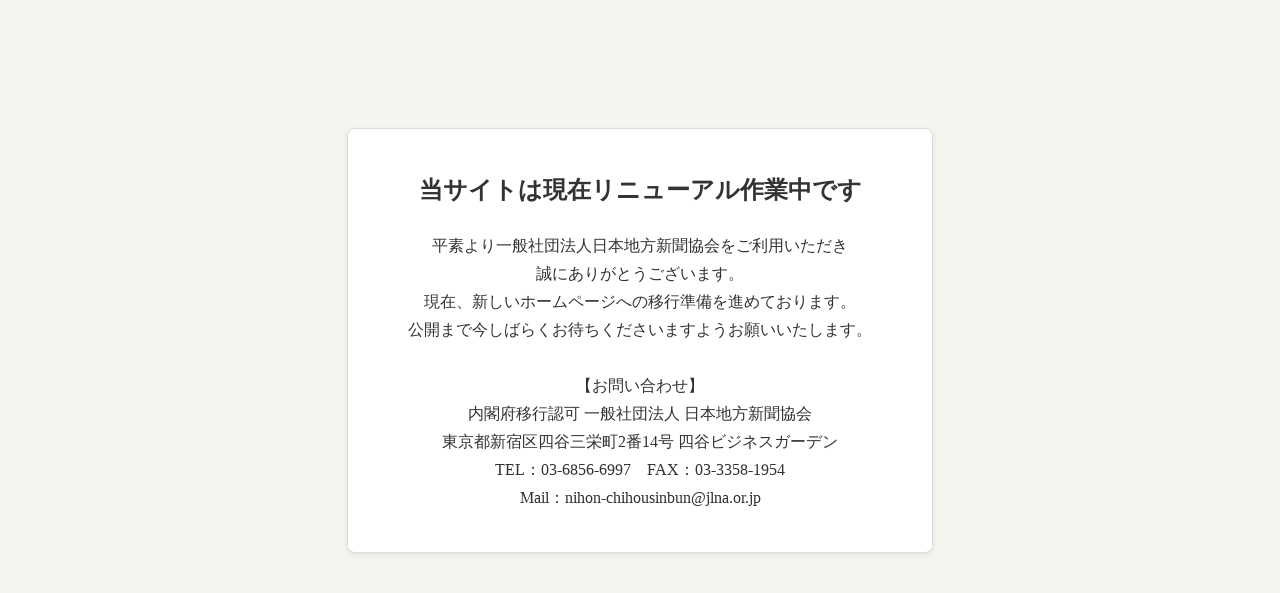

--- FILE ---
content_type: text/html
request_url: http://jlna.or.jp/
body_size: 1519
content:
<!DOCTYPE html>
<html lang="ja">
<head>
<meta charset="UTF-8">
<meta name="viewport" content="width=device-width, initial-scale=1.0">
<meta name="GENERATOR" content="JustSystems Homepage Builder Version 17.0.15.0 for Windows">
<title>サイトリニューアル中</title>
<style>
    body {
        font-family: "Noto Serif JP", serif;
        text-align: center;
        padding-top: 120px;
        background: #f5f5f0;
        line-height: 1.8;
        color: #333;
    }
    .box {
        display: inline-block;
        padding: 40px 60px;
        background: #fff;
        border: 1px solid #ddd;
        border-radius: 8px;
        box-shadow: 0 2px 6px rgba(0,0,0,0.08);
    }
    .title {
        font-size: 24px;
        font-weight: bold;
        margin-bottom: 20px;
    }
</style>
</head>
<body>
<div class="box">
  <div class="title">当サイトは現在リニューアル作業中です</div>
  平素より一般社団法人日本地方新聞協会をご利用いただき<br>
  誠にありがとうございます。<br>
  現在、新しいホームページへの移行準備を進めております。<br>
  公開まで今しばらくお待ちくださいますようお願いいたします。<br>
  <br>
  【お問い合わせ】<br>
  内閣府移行認可 一般社団法人 日本地方新聞協会<br>
  東京都新宿区四谷三栄町2番14号 四谷ビジネスガーデン<br>
  TEL：03-6856-6997　FAX：03-3358-1954<br>
  Mail：nihon-chihousinbun@jlna.or.jp
</div>
</body>
</html>